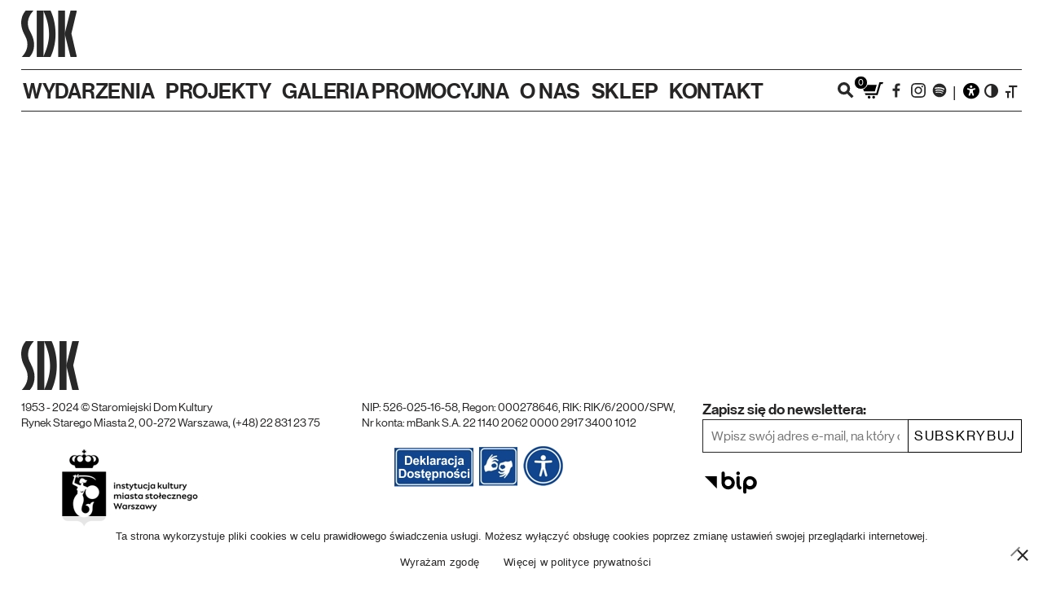

--- FILE ---
content_type: text/html; charset=UTF-8
request_url: https://sdk.pl/gallery_category/nagroda-entry/
body_size: 14127
content:
<!doctype html>
<html lang="pl-PL">

<head>
    <meta charset="UTF-8">
    <meta name="viewport" content="width=device-width, initial-scale=1">
    <meta name='robots' content='index, follow, max-image-preview:large, max-snippet:-1, max-video-preview:-1' />
	<style>img:is([sizes="auto" i], [sizes^="auto," i]) { contain-intrinsic-size: 3000px 1500px }</style>
	
	<!-- This site is optimized with the Yoast SEO plugin v26.4 - https://yoast.com/wordpress/plugins/seo/ -->
	<title>Archiwa NAGRODA ENTRY - SDK | Staromiejski Dom Kultury</title>
	<link rel="canonical" href="https://sdk.pl/gallery_category/nagroda-entry/" />
	<meta property="og:locale" content="pl_PL" />
	<meta property="og:type" content="article" />
	<meta property="og:title" content="Archiwa NAGRODA ENTRY - SDK | Staromiejski Dom Kultury" />
	<meta property="og:description" content="Nagroda Inicjatywy ENTRY przeznaczona jest dla absolwentów i absolwentek studiów magisterskich Akademii Sztuk Pięknych w Warszawie. Celem Konkursu jest wspieranie młodych twórców i twórczyń wkraczających na ścieżkę artystyczną oraz umożliwienie rozpoczęcia samodzielnej działalności w pierwszym roku po uzyskaniu dyplomu. Co roku dwie osoby otrzymują stypendium oraz możliwość prezentacji swoich prac w ramach indywidualnej wystawy w naszej galerii. Nagroda przyznawana jest nieprzerwanie od 2002 roku, a jej laureatami byli m.in. Marta Nadolle, Grzegorz Gwiazda, Maja Kitajewska, Yui Akiyama czy Bożna Wydrowska. Inicjatywa jest efektem współpracy Akademii Sztuk Pięknych w Warszawie, państwa Agnieszki i Pawła Gieryńskich, pana Dariusza Wasylkowskiego oraz Galerii Promocyjnej. Poniżej znajdziecie informacje dotyczące naborów, wyników konkursu oraz wystaw laureatów i laureatek." />
	<meta property="og:url" content="https://sdk.pl/gallery_category/nagroda-entry/" />
	<meta property="og:site_name" content="SDK | Staromiejski Dom Kultury" />
	<meta name="twitter:card" content="summary_large_image" />
	<script type="application/ld+json" class="yoast-schema-graph">{"@context":"https://schema.org","@graph":[{"@type":"CollectionPage","@id":"https://sdk.pl/gallery_category/nagroda-entry/","url":"https://sdk.pl/gallery_category/nagroda-entry/","name":"Archiwa NAGRODA ENTRY - SDK | Staromiejski Dom Kultury","isPartOf":{"@id":"https://sdk.pl/#website"},"breadcrumb":{"@id":"https://sdk.pl/gallery_category/nagroda-entry/#breadcrumb"},"inLanguage":"pl-PL"},{"@type":"BreadcrumbList","@id":"https://sdk.pl/gallery_category/nagroda-entry/#breadcrumb","itemListElement":[{"@type":"ListItem","position":1,"name":"Strona główna","item":"https://sdk.pl/"},{"@type":"ListItem","position":2,"name":"NAGRODA ENTRY"}]},{"@type":"WebSite","@id":"https://sdk.pl/#website","url":"https://sdk.pl/","name":"SDK | Staromiejski Dom Kultury","description":"Staromiejski Dom Kultury tworzy gościnną przestrzeń do wspólnego działania, otwartą i wrażliwą na wszystkie ludzkie aktywności. Staramy się harmonijnie łączyć tradycję z nowoczesnością, profesjonalizm ze spontaniczną kreatywnością.","publisher":{"@id":"https://sdk.pl/#organization"},"potentialAction":[{"@type":"SearchAction","target":{"@type":"EntryPoint","urlTemplate":"https://sdk.pl/?s={search_term_string}"},"query-input":{"@type":"PropertyValueSpecification","valueRequired":true,"valueName":"search_term_string"}}],"inLanguage":"pl-PL"},{"@type":"Organization","@id":"https://sdk.pl/#organization","name":"SDK Staromiejski Dom Kultury","url":"https://sdk.pl/","logo":{"@type":"ImageObject","inLanguage":"pl-PL","@id":"https://sdk.pl/#/schema/logo/image/","url":"https://sdk.pl/content/uploads/2022/01/logo.png","contentUrl":"https://sdk.pl/content/uploads/2022/01/logo.png","width":127,"height":107,"caption":"SDK Staromiejski Dom Kultury"},"image":{"@id":"https://sdk.pl/#/schema/logo/image/"},"sameAs":["https://www.facebook.com/sdk.staromiejskidomkultury","https://www.instagram.com/staromiejski_dom_kultury/"]}]}</script>
	<!-- / Yoast SEO plugin. -->


<link rel="alternate" type="application/rss+xml" title="SDK | Staromiejski Dom Kultury &raquo; Kanał z wpisami" href="https://sdk.pl/feed/" />
<link rel="alternate" type="application/rss+xml" title="SDK | Staromiejski Dom Kultury &raquo; Kanał z komentarzami" href="https://sdk.pl/comments/feed/" />
<link rel="alternate" type="application/rss+xml" title="Kanał SDK | Staromiejski Dom Kultury &raquo; NAGRODA ENTRY Kategoria galerii" href="https://sdk.pl/gallery_category/nagroda-entry/feed/" />
<script type="text/javascript">
/* <![CDATA[ */
window._wpemojiSettings = {"baseUrl":"https:\/\/s.w.org\/images\/core\/emoji\/15.0.3\/72x72\/","ext":".png","svgUrl":"https:\/\/s.w.org\/images\/core\/emoji\/15.0.3\/svg\/","svgExt":".svg","source":{"wpemoji":"https:\/\/sdk.pl\/cms\/wp-includes\/js\/wp-emoji.js?ver=6.7.2","twemoji":"https:\/\/sdk.pl\/cms\/wp-includes\/js\/twemoji.js?ver=6.7.2"}};
/**
 * @output wp-includes/js/wp-emoji-loader.js
 */

/**
 * Emoji Settings as exported in PHP via _print_emoji_detection_script().
 * @typedef WPEmojiSettings
 * @type {object}
 * @property {?object} source
 * @property {?string} source.concatemoji
 * @property {?string} source.twemoji
 * @property {?string} source.wpemoji
 * @property {?boolean} DOMReady
 * @property {?Function} readyCallback
 */

/**
 * Support tests.
 * @typedef SupportTests
 * @type {object}
 * @property {?boolean} flag
 * @property {?boolean} emoji
 */

/**
 * IIFE to detect emoji support and load Twemoji if needed.
 *
 * @param {Window} window
 * @param {Document} document
 * @param {WPEmojiSettings} settings
 */
( function wpEmojiLoader( window, document, settings ) {
	if ( typeof Promise === 'undefined' ) {
		return;
	}

	var sessionStorageKey = 'wpEmojiSettingsSupports';
	var tests = [ 'flag', 'emoji' ];

	/**
	 * Checks whether the browser supports offloading to a Worker.
	 *
	 * @since 6.3.0
	 *
	 * @private
	 *
	 * @returns {boolean}
	 */
	function supportsWorkerOffloading() {
		return (
			typeof Worker !== 'undefined' &&
			typeof OffscreenCanvas !== 'undefined' &&
			typeof URL !== 'undefined' &&
			URL.createObjectURL &&
			typeof Blob !== 'undefined'
		);
	}

	/**
	 * @typedef SessionSupportTests
	 * @type {object}
	 * @property {number} timestamp
	 * @property {SupportTests} supportTests
	 */

	/**
	 * Get support tests from session.
	 *
	 * @since 6.3.0
	 *
	 * @private
	 *
	 * @returns {?SupportTests} Support tests, or null if not set or older than 1 week.
	 */
	function getSessionSupportTests() {
		try {
			/** @type {SessionSupportTests} */
			var item = JSON.parse(
				sessionStorage.getItem( sessionStorageKey )
			);
			if (
				typeof item === 'object' &&
				typeof item.timestamp === 'number' &&
				new Date().valueOf() < item.timestamp + 604800 && // Note: Number is a week in seconds.
				typeof item.supportTests === 'object'
			) {
				return item.supportTests;
			}
		} catch ( e ) {}
		return null;
	}

	/**
	 * Persist the supports in session storage.
	 *
	 * @since 6.3.0
	 *
	 * @private
	 *
	 * @param {SupportTests} supportTests Support tests.
	 */
	function setSessionSupportTests( supportTests ) {
		try {
			/** @type {SessionSupportTests} */
			var item = {
				supportTests: supportTests,
				timestamp: new Date().valueOf()
			};

			sessionStorage.setItem(
				sessionStorageKey,
				JSON.stringify( item )
			);
		} catch ( e ) {}
	}

	/**
	 * Checks if two sets of Emoji characters render the same visually.
	 *
	 * This function may be serialized to run in a Worker. Therefore, it cannot refer to variables from the containing
	 * scope. Everything must be passed by parameters.
	 *
	 * @since 4.9.0
	 *
	 * @private
	 *
	 * @param {CanvasRenderingContext2D} context 2D Context.
	 * @param {string} set1 Set of Emoji to test.
	 * @param {string} set2 Set of Emoji to test.
	 *
	 * @return {boolean} True if the two sets render the same.
	 */
	function emojiSetsRenderIdentically( context, set1, set2 ) {
		// Cleanup from previous test.
		context.clearRect( 0, 0, context.canvas.width, context.canvas.height );
		context.fillText( set1, 0, 0 );
		var rendered1 = new Uint32Array(
			context.getImageData(
				0,
				0,
				context.canvas.width,
				context.canvas.height
			).data
		);

		// Cleanup from previous test.
		context.clearRect( 0, 0, context.canvas.width, context.canvas.height );
		context.fillText( set2, 0, 0 );
		var rendered2 = new Uint32Array(
			context.getImageData(
				0,
				0,
				context.canvas.width,
				context.canvas.height
			).data
		);

		return rendered1.every( function ( rendered2Data, index ) {
			return rendered2Data === rendered2[ index ];
		} );
	}

	/**
	 * Determines if the browser properly renders Emoji that Twemoji can supplement.
	 *
	 * This function may be serialized to run in a Worker. Therefore, it cannot refer to variables from the containing
	 * scope. Everything must be passed by parameters.
	 *
	 * @since 4.2.0
	 *
	 * @private
	 *
	 * @param {CanvasRenderingContext2D} context 2D Context.
	 * @param {string} type Whether to test for support of "flag" or "emoji".
	 * @param {Function} emojiSetsRenderIdentically Reference to emojiSetsRenderIdentically function, needed due to minification.
	 *
	 * @return {boolean} True if the browser can render emoji, false if it cannot.
	 */
	function browserSupportsEmoji( context, type, emojiSetsRenderIdentically ) {
		var isIdentical;

		switch ( type ) {
			case 'flag':
				/*
				 * Test for Transgender flag compatibility. Added in Unicode 13.
				 *
				 * To test for support, we try to render it, and compare the rendering to how it would look if
				 * the browser doesn't render it correctly (white flag emoji + transgender symbol).
				 */
				isIdentical = emojiSetsRenderIdentically(
					context,
					'\uD83C\uDFF3\uFE0F\u200D\u26A7\uFE0F', // as a zero-width joiner sequence
					'\uD83C\uDFF3\uFE0F\u200B\u26A7\uFE0F' // separated by a zero-width space
				);

				if ( isIdentical ) {
					return false;
				}

				/*
				 * Test for UN flag compatibility. This is the least supported of the letter locale flags,
				 * so gives us an easy test for full support.
				 *
				 * To test for support, we try to render it, and compare the rendering to how it would look if
				 * the browser doesn't render it correctly ([U] + [N]).
				 */
				isIdentical = emojiSetsRenderIdentically(
					context,
					'\uD83C\uDDFA\uD83C\uDDF3', // as the sequence of two code points
					'\uD83C\uDDFA\u200B\uD83C\uDDF3' // as the two code points separated by a zero-width space
				);

				if ( isIdentical ) {
					return false;
				}

				/*
				 * Test for English flag compatibility. England is a country in the United Kingdom, it
				 * does not have a two letter locale code but rather a five letter sub-division code.
				 *
				 * To test for support, we try to render it, and compare the rendering to how it would look if
				 * the browser doesn't render it correctly (black flag emoji + [G] + [B] + [E] + [N] + [G]).
				 */
				isIdentical = emojiSetsRenderIdentically(
					context,
					// as the flag sequence
					'\uD83C\uDFF4\uDB40\uDC67\uDB40\uDC62\uDB40\uDC65\uDB40\uDC6E\uDB40\uDC67\uDB40\uDC7F',
					// with each code point separated by a zero-width space
					'\uD83C\uDFF4\u200B\uDB40\uDC67\u200B\uDB40\uDC62\u200B\uDB40\uDC65\u200B\uDB40\uDC6E\u200B\uDB40\uDC67\u200B\uDB40\uDC7F'
				);

				return ! isIdentical;
			case 'emoji':
				/*
				 * Four and twenty blackbirds baked in a pie.
				 *
				 * To test for Emoji 15.0 support, try to render a new emoji: Blackbird.
				 *
				 * The Blackbird is a ZWJ sequence combining 🐦 Bird and ⬛ large black square.,
				 *
				 * 0x1F426 (\uD83D\uDC26) == Bird
				 * 0x200D == Zero-Width Joiner (ZWJ) that links the code points for the new emoji or
				 * 0x200B == Zero-Width Space (ZWS) that is rendered for clients not supporting the new emoji.
				 * 0x2B1B == Large Black Square
				 *
				 * When updating this test for future Emoji releases, ensure that individual emoji that make up the
				 * sequence come from older emoji standards.
				 */
				isIdentical = emojiSetsRenderIdentically(
					context,
					'\uD83D\uDC26\u200D\u2B1B', // as the zero-width joiner sequence
					'\uD83D\uDC26\u200B\u2B1B' // separated by a zero-width space
				);

				return ! isIdentical;
		}

		return false;
	}

	/**
	 * Checks emoji support tests.
	 *
	 * This function may be serialized to run in a Worker. Therefore, it cannot refer to variables from the containing
	 * scope. Everything must be passed by parameters.
	 *
	 * @since 6.3.0
	 *
	 * @private
	 *
	 * @param {string[]} tests Tests.
	 * @param {Function} browserSupportsEmoji Reference to browserSupportsEmoji function, needed due to minification.
	 * @param {Function} emojiSetsRenderIdentically Reference to emojiSetsRenderIdentically function, needed due to minification.
	 *
	 * @return {SupportTests} Support tests.
	 */
	function testEmojiSupports( tests, browserSupportsEmoji, emojiSetsRenderIdentically ) {
		var canvas;
		if (
			typeof WorkerGlobalScope !== 'undefined' &&
			self instanceof WorkerGlobalScope
		) {
			canvas = new OffscreenCanvas( 300, 150 ); // Dimensions are default for HTMLCanvasElement.
		} else {
			canvas = document.createElement( 'canvas' );
		}

		var context = canvas.getContext( '2d', { willReadFrequently: true } );

		/*
		 * Chrome on OS X added native emoji rendering in M41. Unfortunately,
		 * it doesn't work when the font is bolder than 500 weight. So, we
		 * check for bold rendering support to avoid invisible emoji in Chrome.
		 */
		context.textBaseline = 'top';
		context.font = '600 32px Arial';

		var supports = {};
		tests.forEach( function ( test ) {
			supports[ test ] = browserSupportsEmoji( context, test, emojiSetsRenderIdentically );
		} );
		return supports;
	}

	/**
	 * Adds a script to the head of the document.
	 *
	 * @ignore
	 *
	 * @since 4.2.0
	 *
	 * @param {string} src The url where the script is located.
	 *
	 * @return {void}
	 */
	function addScript( src ) {
		var script = document.createElement( 'script' );
		script.src = src;
		script.defer = true;
		document.head.appendChild( script );
	}

	settings.supports = {
		everything: true,
		everythingExceptFlag: true
	};

	// Create a promise for DOMContentLoaded since the worker logic may finish after the event has fired.
	var domReadyPromise = new Promise( function ( resolve ) {
		document.addEventListener( 'DOMContentLoaded', resolve, {
			once: true
		} );
	} );

	// Obtain the emoji support from the browser, asynchronously when possible.
	new Promise( function ( resolve ) {
		var supportTests = getSessionSupportTests();
		if ( supportTests ) {
			resolve( supportTests );
			return;
		}

		if ( supportsWorkerOffloading() ) {
			try {
				// Note that the functions are being passed as arguments due to minification.
				var workerScript =
					'postMessage(' +
					testEmojiSupports.toString() +
					'(' +
					[
						JSON.stringify( tests ),
						browserSupportsEmoji.toString(),
						emojiSetsRenderIdentically.toString()
					].join( ',' ) +
					'));';
				var blob = new Blob( [ workerScript ], {
					type: 'text/javascript'
				} );
				var worker = new Worker( URL.createObjectURL( blob ), { name: 'wpTestEmojiSupports' } );
				worker.onmessage = function ( event ) {
					supportTests = event.data;
					setSessionSupportTests( supportTests );
					worker.terminate();
					resolve( supportTests );
				};
				return;
			} catch ( e ) {}
		}

		supportTests = testEmojiSupports( tests, browserSupportsEmoji, emojiSetsRenderIdentically );
		setSessionSupportTests( supportTests );
		resolve( supportTests );
	} )
		// Once the browser emoji support has been obtained from the session, finalize the settings.
		.then( function ( supportTests ) {
			/*
			 * Tests the browser support for flag emojis and other emojis, and adjusts the
			 * support settings accordingly.
			 */
			for ( var test in supportTests ) {
				settings.supports[ test ] = supportTests[ test ];

				settings.supports.everything =
					settings.supports.everything && settings.supports[ test ];

				if ( 'flag' !== test ) {
					settings.supports.everythingExceptFlag =
						settings.supports.everythingExceptFlag &&
						settings.supports[ test ];
				}
			}

			settings.supports.everythingExceptFlag =
				settings.supports.everythingExceptFlag &&
				! settings.supports.flag;

			// Sets DOMReady to false and assigns a ready function to settings.
			settings.DOMReady = false;
			settings.readyCallback = function () {
				settings.DOMReady = true;
			};
		} )
		.then( function () {
			return domReadyPromise;
		} )
		.then( function () {
			// When the browser can not render everything we need to load a polyfill.
			if ( ! settings.supports.everything ) {
				settings.readyCallback();

				var src = settings.source || {};

				if ( src.concatemoji ) {
					addScript( src.concatemoji );
				} else if ( src.wpemoji && src.twemoji ) {
					addScript( src.twemoji );
					addScript( src.wpemoji );
				}
			}
		} );
} )( window, document, window._wpemojiSettings );

/* ]]> */
</script>
<link rel='stylesheet' id='acy_front_messages_css-css' href='https://sdk.pl//content/plugins/acymailing/media/css/front/messages.min.css?v=1710761657&#038;ver=6.7.2' type='text/css' media='all' />
<style id='wp-emoji-styles-inline-css' type='text/css'>

	img.wp-smiley, img.emoji {
		display: inline !important;
		border: none !important;
		box-shadow: none !important;
		height: 1em !important;
		width: 1em !important;
		margin: 0 0.07em !important;
		vertical-align: -0.1em !important;
		background: none !important;
		padding: 0 !important;
	}
</style>
<link rel='stylesheet' id='wp-block-library-css' href='https://sdk.pl/cms/wp-includes/css/dist/block-library/style.css?ver=6.7.2' type='text/css' media='all' />
<link rel='stylesheet' id='wc-blocks-vendors-style-css' href='https://sdk.pl//content/plugins/woocommerce/packages/woocommerce-blocks/build/wc-blocks-vendors-style.css?ver=1710356475' type='text/css' media='all' />
<link rel='stylesheet' id='wc-blocks-style-css' href='https://sdk.pl//content/plugins/woocommerce/packages/woocommerce-blocks/build/wc-blocks-style.css?ver=1710356475' type='text/css' media='all' />
<style id='classic-theme-styles-inline-css' type='text/css'>
/**
 * These rules are needed for backwards compatibility.
 * They should match the button element rules in the base theme.json file.
 */
.wp-block-button__link {
	color: #ffffff;
	background-color: #32373c;
	border-radius: 9999px; /* 100% causes an oval, but any explicit but really high value retains the pill shape. */

	/* This needs a low specificity so it won't override the rules from the button element if defined in theme.json. */
	box-shadow: none;
	text-decoration: none;

	/* The extra 2px are added to size solids the same as the outline versions.*/
	padding: calc(0.667em + 2px) calc(1.333em + 2px);

	font-size: 1.125em;
}

.wp-block-file__button {
	background: #32373c;
	color: #ffffff;
	text-decoration: none;
}

</style>
<style id='global-styles-inline-css' type='text/css'>
:root{--wp--preset--aspect-ratio--square: 1;--wp--preset--aspect-ratio--4-3: 4/3;--wp--preset--aspect-ratio--3-4: 3/4;--wp--preset--aspect-ratio--3-2: 3/2;--wp--preset--aspect-ratio--2-3: 2/3;--wp--preset--aspect-ratio--16-9: 16/9;--wp--preset--aspect-ratio--9-16: 9/16;--wp--preset--color--black: #000000;--wp--preset--color--cyan-bluish-gray: #abb8c3;--wp--preset--color--white: #ffffff;--wp--preset--color--pale-pink: #f78da7;--wp--preset--color--vivid-red: #cf2e2e;--wp--preset--color--luminous-vivid-orange: #ff6900;--wp--preset--color--luminous-vivid-amber: #fcb900;--wp--preset--color--light-green-cyan: #7bdcb5;--wp--preset--color--vivid-green-cyan: #00d084;--wp--preset--color--pale-cyan-blue: #8ed1fc;--wp--preset--color--vivid-cyan-blue: #0693e3;--wp--preset--color--vivid-purple: #9b51e0;--wp--preset--gradient--vivid-cyan-blue-to-vivid-purple: linear-gradient(135deg,rgba(6,147,227,1) 0%,rgb(155,81,224) 100%);--wp--preset--gradient--light-green-cyan-to-vivid-green-cyan: linear-gradient(135deg,rgb(122,220,180) 0%,rgb(0,208,130) 100%);--wp--preset--gradient--luminous-vivid-amber-to-luminous-vivid-orange: linear-gradient(135deg,rgba(252,185,0,1) 0%,rgba(255,105,0,1) 100%);--wp--preset--gradient--luminous-vivid-orange-to-vivid-red: linear-gradient(135deg,rgba(255,105,0,1) 0%,rgb(207,46,46) 100%);--wp--preset--gradient--very-light-gray-to-cyan-bluish-gray: linear-gradient(135deg,rgb(238,238,238) 0%,rgb(169,184,195) 100%);--wp--preset--gradient--cool-to-warm-spectrum: linear-gradient(135deg,rgb(74,234,220) 0%,rgb(151,120,209) 20%,rgb(207,42,186) 40%,rgb(238,44,130) 60%,rgb(251,105,98) 80%,rgb(254,248,76) 100%);--wp--preset--gradient--blush-light-purple: linear-gradient(135deg,rgb(255,206,236) 0%,rgb(152,150,240) 100%);--wp--preset--gradient--blush-bordeaux: linear-gradient(135deg,rgb(254,205,165) 0%,rgb(254,45,45) 50%,rgb(107,0,62) 100%);--wp--preset--gradient--luminous-dusk: linear-gradient(135deg,rgb(255,203,112) 0%,rgb(199,81,192) 50%,rgb(65,88,208) 100%);--wp--preset--gradient--pale-ocean: linear-gradient(135deg,rgb(255,245,203) 0%,rgb(182,227,212) 50%,rgb(51,167,181) 100%);--wp--preset--gradient--electric-grass: linear-gradient(135deg,rgb(202,248,128) 0%,rgb(113,206,126) 100%);--wp--preset--gradient--midnight: linear-gradient(135deg,rgb(2,3,129) 0%,rgb(40,116,252) 100%);--wp--preset--font-size--small: 13px;--wp--preset--font-size--medium: 20px;--wp--preset--font-size--large: 36px;--wp--preset--font-size--x-large: 42px;--wp--preset--spacing--20: 0.44rem;--wp--preset--spacing--30: 0.67rem;--wp--preset--spacing--40: 1rem;--wp--preset--spacing--50: 1.5rem;--wp--preset--spacing--60: 2.25rem;--wp--preset--spacing--70: 3.38rem;--wp--preset--spacing--80: 5.06rem;--wp--preset--shadow--natural: 6px 6px 9px rgba(0, 0, 0, 0.2);--wp--preset--shadow--deep: 12px 12px 50px rgba(0, 0, 0, 0.4);--wp--preset--shadow--sharp: 6px 6px 0px rgba(0, 0, 0, 0.2);--wp--preset--shadow--outlined: 6px 6px 0px -3px rgba(255, 255, 255, 1), 6px 6px rgba(0, 0, 0, 1);--wp--preset--shadow--crisp: 6px 6px 0px rgba(0, 0, 0, 1);}:where(.is-layout-flex){gap: 0.5em;}:where(.is-layout-grid){gap: 0.5em;}body .is-layout-flex{display: flex;}.is-layout-flex{flex-wrap: wrap;align-items: center;}.is-layout-flex > :is(*, div){margin: 0;}body .is-layout-grid{display: grid;}.is-layout-grid > :is(*, div){margin: 0;}:where(.wp-block-columns.is-layout-flex){gap: 2em;}:where(.wp-block-columns.is-layout-grid){gap: 2em;}:where(.wp-block-post-template.is-layout-flex){gap: 1.25em;}:where(.wp-block-post-template.is-layout-grid){gap: 1.25em;}.has-black-color{color: var(--wp--preset--color--black) !important;}.has-cyan-bluish-gray-color{color: var(--wp--preset--color--cyan-bluish-gray) !important;}.has-white-color{color: var(--wp--preset--color--white) !important;}.has-pale-pink-color{color: var(--wp--preset--color--pale-pink) !important;}.has-vivid-red-color{color: var(--wp--preset--color--vivid-red) !important;}.has-luminous-vivid-orange-color{color: var(--wp--preset--color--luminous-vivid-orange) !important;}.has-luminous-vivid-amber-color{color: var(--wp--preset--color--luminous-vivid-amber) !important;}.has-light-green-cyan-color{color: var(--wp--preset--color--light-green-cyan) !important;}.has-vivid-green-cyan-color{color: var(--wp--preset--color--vivid-green-cyan) !important;}.has-pale-cyan-blue-color{color: var(--wp--preset--color--pale-cyan-blue) !important;}.has-vivid-cyan-blue-color{color: var(--wp--preset--color--vivid-cyan-blue) !important;}.has-vivid-purple-color{color: var(--wp--preset--color--vivid-purple) !important;}.has-black-background-color{background-color: var(--wp--preset--color--black) !important;}.has-cyan-bluish-gray-background-color{background-color: var(--wp--preset--color--cyan-bluish-gray) !important;}.has-white-background-color{background-color: var(--wp--preset--color--white) !important;}.has-pale-pink-background-color{background-color: var(--wp--preset--color--pale-pink) !important;}.has-vivid-red-background-color{background-color: var(--wp--preset--color--vivid-red) !important;}.has-luminous-vivid-orange-background-color{background-color: var(--wp--preset--color--luminous-vivid-orange) !important;}.has-luminous-vivid-amber-background-color{background-color: var(--wp--preset--color--luminous-vivid-amber) !important;}.has-light-green-cyan-background-color{background-color: var(--wp--preset--color--light-green-cyan) !important;}.has-vivid-green-cyan-background-color{background-color: var(--wp--preset--color--vivid-green-cyan) !important;}.has-pale-cyan-blue-background-color{background-color: var(--wp--preset--color--pale-cyan-blue) !important;}.has-vivid-cyan-blue-background-color{background-color: var(--wp--preset--color--vivid-cyan-blue) !important;}.has-vivid-purple-background-color{background-color: var(--wp--preset--color--vivid-purple) !important;}.has-black-border-color{border-color: var(--wp--preset--color--black) !important;}.has-cyan-bluish-gray-border-color{border-color: var(--wp--preset--color--cyan-bluish-gray) !important;}.has-white-border-color{border-color: var(--wp--preset--color--white) !important;}.has-pale-pink-border-color{border-color: var(--wp--preset--color--pale-pink) !important;}.has-vivid-red-border-color{border-color: var(--wp--preset--color--vivid-red) !important;}.has-luminous-vivid-orange-border-color{border-color: var(--wp--preset--color--luminous-vivid-orange) !important;}.has-luminous-vivid-amber-border-color{border-color: var(--wp--preset--color--luminous-vivid-amber) !important;}.has-light-green-cyan-border-color{border-color: var(--wp--preset--color--light-green-cyan) !important;}.has-vivid-green-cyan-border-color{border-color: var(--wp--preset--color--vivid-green-cyan) !important;}.has-pale-cyan-blue-border-color{border-color: var(--wp--preset--color--pale-cyan-blue) !important;}.has-vivid-cyan-blue-border-color{border-color: var(--wp--preset--color--vivid-cyan-blue) !important;}.has-vivid-purple-border-color{border-color: var(--wp--preset--color--vivid-purple) !important;}.has-vivid-cyan-blue-to-vivid-purple-gradient-background{background: var(--wp--preset--gradient--vivid-cyan-blue-to-vivid-purple) !important;}.has-light-green-cyan-to-vivid-green-cyan-gradient-background{background: var(--wp--preset--gradient--light-green-cyan-to-vivid-green-cyan) !important;}.has-luminous-vivid-amber-to-luminous-vivid-orange-gradient-background{background: var(--wp--preset--gradient--luminous-vivid-amber-to-luminous-vivid-orange) !important;}.has-luminous-vivid-orange-to-vivid-red-gradient-background{background: var(--wp--preset--gradient--luminous-vivid-orange-to-vivid-red) !important;}.has-very-light-gray-to-cyan-bluish-gray-gradient-background{background: var(--wp--preset--gradient--very-light-gray-to-cyan-bluish-gray) !important;}.has-cool-to-warm-spectrum-gradient-background{background: var(--wp--preset--gradient--cool-to-warm-spectrum) !important;}.has-blush-light-purple-gradient-background{background: var(--wp--preset--gradient--blush-light-purple) !important;}.has-blush-bordeaux-gradient-background{background: var(--wp--preset--gradient--blush-bordeaux) !important;}.has-luminous-dusk-gradient-background{background: var(--wp--preset--gradient--luminous-dusk) !important;}.has-pale-ocean-gradient-background{background: var(--wp--preset--gradient--pale-ocean) !important;}.has-electric-grass-gradient-background{background: var(--wp--preset--gradient--electric-grass) !important;}.has-midnight-gradient-background{background: var(--wp--preset--gradient--midnight) !important;}.has-small-font-size{font-size: var(--wp--preset--font-size--small) !important;}.has-medium-font-size{font-size: var(--wp--preset--font-size--medium) !important;}.has-large-font-size{font-size: var(--wp--preset--font-size--large) !important;}.has-x-large-font-size{font-size: var(--wp--preset--font-size--x-large) !important;}
:where(.wp-block-post-template.is-layout-flex){gap: 1.25em;}:where(.wp-block-post-template.is-layout-grid){gap: 1.25em;}
:where(.wp-block-columns.is-layout-flex){gap: 2em;}:where(.wp-block-columns.is-layout-grid){gap: 2em;}
:root :where(.wp-block-pullquote){font-size: 1.5em;line-height: 1.6;}
</style>
<link rel='stylesheet' id='cookie-notice-front-css' href='https://sdk.pl//content/plugins/cookie-notice/css/front.css?ver=2.5.10' type='text/css' media='all' />
<link rel='stylesheet' id='woocommerce-layout-css' href='https://sdk.pl//content/plugins/woocommerce/assets/css/woocommerce-layout.css?ver=6.6.1' type='text/css' media='all' />
<link rel='stylesheet' id='woocommerce-smallscreen-css' href='https://sdk.pl//content/plugins/woocommerce/assets/css/woocommerce-smallscreen.css?ver=6.6.1' type='text/css' media='only screen and (max-width: 768px)' />
<link rel='stylesheet' id='woocommerce-general-css' href='https://sdk.pl//content/plugins/woocommerce/assets/css/woocommerce.css?ver=6.6.1' type='text/css' media='all' />
<style id='woocommerce-inline-inline-css' type='text/css'>
.woocommerce form .form-row .required { visibility: visible; }
</style>
<link rel='stylesheet' id='ui-font-css' href='https://sdk.pl//content/plugins/wp-accessibility/toolbar/fonts/css/a11y-toolbar.css?ver=50769' type='text/css' media='all' />
<link rel='stylesheet' id='wpa-toolbar-css' href='https://sdk.pl//content/plugins/wp-accessibility/toolbar/css/a11y.css?ver=50769' type='text/css' media='all' />
<style id='wpa-toolbar-inline-css' type='text/css'>
.a11y-toolbar ul li button { font-size: 35px !important; }
</style>
<link rel='stylesheet' id='ui-fontsize.css-css' href='https://sdk.pl//content/plugins/wp-accessibility/toolbar/css/a11y-fontsize.css?ver=50769' type='text/css' media='all' />
<style id='ui-fontsize.css-inline-css' type='text/css'>
html { --wpa-font-size: clamp( 24px, 1.5rem, 36px ); --wpa-h1-size : clamp( 48px, 3rem, 72px ); --wpa-h2-size : clamp( 40px, 2.5rem, 60px ); --wpa-h3-size : clamp( 32px, 2rem, 48px ); --wpa-h4-size : clamp( 28px, 1.75rem, 42px ); --wpa-sub-list-size: 1.1em; --wpa-sub-sub-list-size: 1em; } 
</style>
<link rel='stylesheet' id='wpa-style-css' href='https://sdk.pl//content/plugins/wp-accessibility/css/wpa-style.css?ver=39568' type='text/css' media='all' />
<style id='wpa-style-inline-css' type='text/css'>
:root { --admin-bar-top : 7px; }
</style>
<link rel='stylesheet' id='wc-price-history-frontend-css' href='https://sdk.pl//content/plugins/wc-price-history/assets/css/frontend.css?ver=1.7' type='text/css' media='all' />
<link rel='stylesheet' id='theme_css-css' href='https://sdk.pl//content/themes/webchefs/dist/css/theme.css?ver=1.0.0' type='text/css' media='all' />
<link rel='stylesheet' id='slick_css-css' href='https://sdk.pl//content/themes/webchefs/dist/css/vendor/slick.css?ver=1.0.0' type='text/css' media='all' />
<link rel='stylesheet' id='p24_plugin_css-css' href='https://sdk.pl//content/plugins/przelewy24/assets/css/paymethods.css?ver=6.7.2' type='text/css' media='all' />
<script type="text/javascript" id="acy_front_messages_js-js-before">
/* <![CDATA[ */
var ACYM_AJAX_START = "https://sdk.pl/cms/wp-admin/admin-ajax.php";
            var ACYM_AJAX_PARAMS = "?action=acymailing_router&noheader=1&nocache=1769518594";
            var ACYM_AJAX = ACYM_AJAX_START + ACYM_AJAX_PARAMS;
/* ]]> */
</script>
<script type="text/javascript" src="https://sdk.pl//content/plugins/acymailing/media/js/front/messages.min.js?v=1710761657&amp;ver=6.7.2" id="acy_front_messages_js-js"></script>
<script type="text/javascript" id="cookie-notice-front-js-before">
/* <![CDATA[ */
var cnArgs = {"ajaxUrl":"https:\/\/sdk.pl\/cms\/wp-admin\/admin-ajax.php","nonce":"dbbc2c2114","hideEffect":"fade","position":"bottom","onScroll":false,"onScrollOffset":100,"onClick":false,"cookieName":"cookie_notice_accepted","cookieTime":2592000,"cookieTimeRejected":2592000,"globalCookie":false,"redirection":false,"cache":false,"revokeCookies":false,"revokeCookiesOpt":"automatic"};
/* ]]> */
</script>
<script type="text/javascript" src="https://sdk.pl//content/plugins/cookie-notice/js/front.js?ver=2.5.10" id="cookie-notice-front-js"></script>
<script type="text/javascript" src="https://sdk.pl/cms/wp-includes/js/jquery/jquery.js?ver=3.7.1" id="jquery-core-js"></script>
<script type="text/javascript" src="https://sdk.pl/cms/wp-includes/js/jquery/jquery-migrate.js?ver=3.4.1" id="jquery-migrate-js"></script>
<script type="text/javascript" id="p24_payment_script-js-extra">
/* <![CDATA[ */
var p24_payment_php_vars = {"error_msg4js":"Wyst\u0105pi\u0142 b\u0142\u0105d. Spr\u00f3buj ponownie lub wybierz inn\u0105 metod\u0119 p\u0142atno\u015bci.","payments_msg4js":"\\f078wi\u0119cej metod p\u0142atno\u015bci \\f078","forget_card":"1","show_save_card":"0"};
/* ]]> */
</script>
<script type="text/javascript" src="https://sdk.pl//content/plugins/przelewy24/assets/js/payment.js?ver=1.6.0" id="p24_payment_script-js"></script>
<link rel="EditURI" type="application/rsd+xml" title="RSD" href="https://sdk.pl/cms/xmlrpc.php?rsd" />
<script type="text/javascript">
/* <![CDATA[ */
var themosis = {
ajaxurl: "https:\/\/sdk.pl\/cms\/wp-admin\/admin-ajax.php",
};
/* ]]> */
</script><meta name="csrf-token" content="8RSqcBJ6N95AUJjSrjBnpu2gzDyQGgQEzD8l9XuB">
<link rel="alternate" type="application/rss+xml" title="Podcast RSS feed" href="https://sdk.pl/feed/podcast" />

	<noscript><style>.woocommerce-product-gallery{ opacity: 1 !important; }</style></noscript>
	<link rel="icon" href="https://sdk.pl//content/uploads/2021/01/logo-1-100x100.png" sizes="32x32" />
<link rel="icon" href="https://sdk.pl//content/uploads/2021/01/logo-1.png" sizes="192x192" />
<link rel="apple-touch-icon" href="https://sdk.pl//content/uploads/2021/01/logo-1.png" />
<meta name="msapplication-TileImage" content="https://sdk.pl//content/uploads/2021/01/logo-1.png" />
		<style type="text/css" id="wp-custom-css">
			
.acym__users__creation__fields__title {
  display:none;
}

.acym__subscription__form__button button {
	padding: 10px 0px !important;
}

.woocommerce-pagination .current {
	font-weight: 800 !important;
	background: #fff !important;
	color: #000 !important;
}



		</style>
		    <link rel="stylesheet" href="https://cdnjs.cloudflare.com/ajax/libs/font-awesome/6.5.0/css/all.min.css" integrity="sha512-Avb2QiuDEEvB4bZJYdft2mNjVShBftLdPG8FJ0V7irTLQ8Uo0qcPxh4Plq7G5tGm0rU+1SPhVotteLpBERwTkw==" crossorigin="anonymous" referrerpolicy="no-referrer" />
    <script id="mcjs">!function(c,h,i,m,p){m=c.createElement(h),p=c.getElementsByTagName(h)[0],m.async=1,m.src=i,p.parentNode.insertBefore(m,p)}(document,"script","https://chimpstatic.com/mcjs-connected/js/users/a719cc917932b9c13b812d059/6006b183d34c92315f724b3a4.js");</script>
</head>
<!-- Global site tag (gtag.js) - Google Analytics -->
<script async src="https://www.googletagmanager.com/gtag/js?id=G-4J244DZPVV"></script>
<script>
    window.dataLayer = window.dataLayer || [];
    function gtag(){dataLayer.push(arguments);}
    gtag('js', new Date());

    gtag('config', 'G-4J244DZPVV');
</script>
<body class="archive tax-gallery_category term-nagroda-entry term-8 theme-webchefs cookies-not-set woocommerce-no-js hfeed no-sidebar">

<nav id="navWrapper" class="nav">
    <section class="nav-top">
        <h1>
            <a href="https://sdk.pl" class="custom-logo-link" title="Przejdź do strony głównej">
                <img class="nav-top-logo custom-logo" src="https://sdk.pl/assets/logo.svg" alt="Logotyp SDK"/>
            </a>
        </h1>
        <div class="nav-elevator">
            <button type="button" class="nav-elevator__button" title="Przewiń stronę do góry">
                <span class="nav-elevator__label">Menu</span>
                <span class="nav-elevator__icon sdk-icon sdk-icon-arrow-up"></span>
            </button>
        </div>
    </section>

    <section class="nav-middle">
        <div class="nav-middle-main">
            <section id="mainNavigationAnchor">
                <h2 class="sr-only">Nawigacja główna</h2>
                <div class="d-none d-lg-block"><ul id="menu-glowne-menu" class="menu"><li id="menu-item-202" class="menu-item menu-item-type-custom menu-item-object-custom menu-item-202"><a href="/wydarzenia">Wydarzenia</a></li>
<li id="menu-item-11" class="menu-item menu-item-type-custom menu-item-object-custom menu-item-11"><a href="http://sdk.pl/projekty">Projekty</a></li>
<li id="menu-item-12" class="menu-item menu-item-type-custom menu-item-object-custom menu-item-12"><a href="http://sdk.pl//galeria">Galeria Promocyjna</a></li>
<li id="menu-item-61" class="menu-item menu-item-type-custom menu-item-object-custom menu-item-61"><a href="/o-nas">O nas</a></li>
<li id="menu-item-1968" class="menu-item menu-item-type-post_type menu-item-object-page menu-item-1968"><a href="https://sdk.pl/shop/">Sklep</a></li>
<li id="menu-item-19" class="menu-item menu-item-type-post_type menu-item-object-page menu-item-19"><a href="https://sdk.pl/kontakt/">Kontakt</a></li>
</ul></div>
                <ul class="d-block d-lg-none">
                    <li>
                        <button id="mobileMenuToggle" class="btn-link"
                                title="Rozwiń menu">Menu</button>
                    </li>
                </ul>
            </section>
            <div class="nav-menu-mobile d-block d-lg-none"><ul id="menu-glowne-menu-1" class="menu"><li class="menu-item menu-item-type-custom menu-item-object-custom menu-item-202"><a href="/wydarzenia">Wydarzenia</a></li>
<li class="menu-item menu-item-type-custom menu-item-object-custom menu-item-11"><a href="http://sdk.pl/projekty">Projekty</a></li>
<li class="menu-item menu-item-type-custom menu-item-object-custom menu-item-12"><a href="http://sdk.pl//galeria">Galeria Promocyjna</a></li>
<li class="menu-item menu-item-type-custom menu-item-object-custom menu-item-61"><a href="/o-nas">O nas</a></li>
<li class="menu-item menu-item-type-post_type menu-item-object-page menu-item-1968"><a href="https://sdk.pl/shop/">Sklep</a></li>
<li class="menu-item menu-item-type-post_type menu-item-object-page menu-item-19"><a href="https://sdk.pl/kontakt/">Kontakt</a></li>
</ul></div>
        </div>


        <section>
            <h2 class="sr-only">Wyszukiwarka i social media - Nawigacja</h2>
            <div class="nav-middle-icons">
                <ul>
                    <li>
                        <button class="btn-link nav-bottom-toggle" aria-label="Rozwiń wyszukiwarkę" title="Rozwiń wyszukiwarkę">
                            <i class="sdk-icon sdk-icon-xs sdk-icon-search" aria-hidden="true" title="Rozwiń wyszukiwarkę"></i>
                        </button>
                    </li>
                    <li>
                            <a class="menu-item cart-contents" href="https://sdk.pl/cart/" title="Zobacz koszyk" aria-label="Zobacz koszyk">
        <span class="sdk-icon sdk-icon-xs sdk-icon-cart" aria-hidden="true" title="Zobacz koszyk"><span>0</span></span>
    </a>
                        </li>
                    
                    <li>
                        <a href="https://www.facebook.com/sdk.staromiejskidomkultury" target="_blank" aria-label="Otwórz naszą stronę na Facebooku. Link do strony zewnętrznej, otwiera się w nowym oknie przeglądarki" title="Otwórz naszą stronę na Facebooku. Link do strony zewnętrznej, otwiera się w nowym oknie przeglądarki">
                            <i class="sdk-icon sdk-icon-xs sdk-icon-facebook" aria-hidden="true" title="Facebook. Link do strony zewnętrznej, otwiera się w nowym oknie przeglądarki"></i>
                        </a>
                    </li>
                    <li>
                        <a href="https://www.instagram.com/staromiejski_dom_kultury/" target="_blank" aria-label="Otwórz naszą stronę na Instagramie. Link do strony zewnętrznej, otwiera się w nowym oknie przeglądarki" title="Otwórz naszą stronę na Instagramie. Link do strony zewnętrznej, otwiera się w nowym oknie przeglądarki">
                            <i class="sdk-icon sdk-icon-xs sdk-icon-instagram" aria-hidden="true" title="Otwórz naszą stronę na Instagramie. Link do strony zewnętrznej, otwiera się w nowym oknie przeglądarki"></i>
                        </a>
                    </li>
                    <li>
                        <a href="https://open.spotify.com/show/4kPawibeYRzPSbFVZqgITf?si=A82QtCSmRNOCghUAUch5Zg&amp;nd=1" target="_blank" aria-label="Otwórz naszą stronę na Spotify. Link do strony zewnętrznej, otwiera się w nowym oknie przeglądarki" title="Otwórz naszą stronę na Spotify. Link do strony zewnętrznej, otwiera się w nowym oknie przeglądarki">
                            <i class="sdk-icon sdk-icon-xs sdk-icon-spotify" aria-hidden="true" title="Otwórz naszą stronę na Spotify. Link do strony zewnętrznej, otwiera się w nowym oknie przeglądarki"></i>
                        </a>
                    </li>
                    &nbsp;|&nbsp;
                    <li>
                        <a href="https://sdk.pl/o-nas/deklaracja-dostepnosci/" aria-label="Deklaracja dostępności" title="Deklaracja dostępności">
                            <i class="fa-solid fa-universal-access fa-xs" style="color: #000000;" aria-hidden="true" title="Deklaracja dostępności"></i>
                        </a>
                    </li>
                    <li class="a11y-toolbar-list-item">
                        <button
                                type="button"
                                class="a11y-toggle-contrast toggle-contrast"
                                id="is_normal_contrast" aria-pressed="false"
                                title="Przełącz wysoki kontrast"
                                aria-label="Przełącz wysoki kontrast">
                            <i class="aticon aticon-adjust" aria-hidden="true" title="Przełącz wysoki kontrast"></i>
                        </button>
                    </li>
                    <li class="a11y-toolbar-list-item">
                        <button
                                type="button"
                                class="a11y-toggle-fontsize toggle-fontsize"
                                id="is_normal_fontsize"
                                aria-pressed="false"
                                title="Zmień rozmiar czcionek"
                                aria-label="Zmień rozmiar czcionek">
                            <i class="aticon aticon-font" aria-hidden="true" title="Zmień rozmiar czcionek"></i>
                        </button>
                    </li>
                </ul>
            </div>
        </section>
    </section>

    <section class="nav-bottom" tabindex="-1">
        <form role="search" method="get" action="https://sdk.pl">
            <input title="Wyszukaj" type="text" class="nav-search-input" placeholder="Wpisz wyszukiwaną frazę i naciśnij enter. Wyniki wyświetlą się w tym samym oknie."
                   value="" name="s" />
        </form>
    </section>
</nav>

<section class="main-content container-fluid px-0">
    












</section>

<footer class="footer">
    <div class="container-fluid">
        <div class="row">
            <div class="col-12 custom-logo-link">
                <a href="https://sdk.pl" title="Przejdź do strony głównej">
                    <img src="https://sdk.pl/assets/logo.svg" alt="Logotyp SDK"/>
                </a>
            </div>
        </div>
        <div class="row">
            <div class="col-12 col-lg-4 col-md-6 mb-2">
                1953 - 2024 © Staromiejski Dom Kultury
<br>Rynek Starego Miasta 2, 00-272 Warszawa,
(+48) 22 831 23 75
<figure class="wp-block-image size-full"><img src="https://sdk.pl//content/uploads/2023/04/1Warszawa_znak.jpg" alt="logo warszawy - syrenka na tarczy, nad tarczą korona, obok, z prawej strony napis" class="wp-image-3159"/></figure>
            </div>
            <div class="col-12 col-lg-4 col-md-6 mb-2">
                NIP: 526-025-16-58, Regon: 000278646, RIK: RIK/6/2000/SPW,
Nr konta: mBank S.A. 22 1140 2062 0000 2917 3400 1012
<p>  </p><figure class="wp-block-image size-full">
<a href="https://sdk.pl/o-nas/deklaracja-dostepnosci/"><img src="https://sdk.pl//content/uploads/2023/10/dd.jpg" title="Przejdź do Deklaracji Dostępności" alt="ikona prowadząca do Deklaracji Dostępności" class="wp-image-3301"/></a>&nbsp
<a href="https://tlumacz.migam.org/warszawa-staromiejski-dom-kultury-rynek-starego-miasta-2" target="_blank" rel=" noreferrer noopener" title="Przejdź do Tłumacza PJM Migam"><img src="https://sdk.pl//content/uploads/2023/05/tlum1.jpg" alt="ikona tłumaczenia PJM online" class="wp-image-3134"/></a>
 
<a href="https://sdk.pl/o-nas/"><img src="https://sdk.pl//content/uploads/2023/05/dostep.jpg" title="Przejdź do informacji o zakresie działalności SDK" alt="ikona naprowadzająca na informacje z zakresu dostępności dla osób ze szczególnymi potrzebami" class="wp-image-3301"/></a>&nbsp

</figure>
            </div>
            <div class="col-12 col-lg-4 mt-lg-0 mt-2">
                <script type="text/javascript" src="https://sdk.pl//content/plugins/acymailing/media/js/module.min.js?v=861"></script><script type="text/javascript">
        if(typeof acymModule === 'undefined'){
            var acymModule = [];
			acymModule['emailRegex'] = /^[a-z0-9!#$%&\'*+\/=?^_`{|}~-]+(?:\.[a-z0-9!#$%&\'*+\/=?^_`{|}~-]+)*\@([a-z0-9-]+\.)+[a-z0-9]{2,20}$/i;
			acymModule['NAMECAPTION'] = 'Name';
			acymModule['NAME_MISSING'] = 'Please enter your name';
			acymModule['EMAILCAPTION'] = 'Email';
			acymModule['VALID_EMAIL'] = 'Proszę wprowadzić prawidłowy adres e-mail';
			acymModule['VALID_EMAIL_CONFIRMATION'] = 'Email field and email confirmation field must be identical';
			acymModule['CAPTCHA_MISSING'] = 'The captcha is invalid, please try again';
			acymModule['NO_LIST_SELECTED'] = 'Please select the lists you want to subscribe to';
			acymModule['NO_LIST_SELECTED_UNSUB'] = 'Please select the lists you want to unsubscribe from';
            acymModule['ACCEPT_TERMS'] = 'Please check the Terms and Conditions / Privacy policy';
        }
		</script><span style="font-size: large"><b>Zapisz się do newslettera:<br></b></span> <div id="acym_fulldiv_formAcym1" class="acym__subscription__form__shortcode acym__subscription__form-erase">
    <form action="https://sdk.pl/cms/index.php?page=acymailing_front&ctrl=frontusers&noheader=1" id="formAcym1" name="formAcym1" enctype="multipart/form-data" onsubmit="return submitAcymForm('subscribe','formAcym1', 'acymSubmitSubForm')"><div class="acym__subscription__form__fields">
    <div class="onefield fieldacy2 acyfield_text" id="field_2"><label  class="cell margin-top-1"><span class="acym__users__creation__fields__title">Email</span><input id="email_field_727"  name="user[email]" value="" data-authorized-content="{&quot;0&quot;:&quot;all&quot;,&quot;regex&quot;:&quot;&quot;,&quot;message&quot;:&quot;Incorrect value for the field Email&quot;}" placeholder="Wpisz swój adres e-mail, na który chcesz otrzymywać newsletter" required type="email" class="cell acym__user__edit__email  "></label><div class="acym__field__error__block" data-acym-field-id="2"></div></div><div class="acym__subscription__form__lists">
    <input type="hidden" name="hiddenlists" value="1">	<style>
		#acym_fulldiv_formAcym1 .acym__subscription__form__fields .acym__subscription__form__lists{
			display: inline-block;
			width: auto;
			margin: 0 20px;
			text-align: left;
		}

		#acym_fulldiv_formAcym1 .acym__subscription__form__fields .acym__subscription__form__lists label{
			display: inline-block;
			margin-right: 10px;
			width: auto;
		}

		#acym_fulldiv_formAcym1 .acym__subscription__form__fields .acym__subscription__form__lists input[type="checkbox"]{
			margin-top: 0 !important;
			margin-right: 5px;
		}
	</style>
</div>
	<style>
		#acym_fulldiv_formAcym1 .acym__subscription__form__fields{
			display: flex;
			justify-content: center;
			align-items: center
		}

		#acym_fulldiv_formAcym1 .acym__subscription__form__fields > *{
			margin: 10px auto !important;
		}
	</style>
</div>
<div class="acym__subscription__form__button">
        <button type="button" onclick="try{ return submitAcymForm('subscribe','formAcym1', 'acymSubmitSubForm'); }catch(err){alert('The form could not be submitted '+err);return false;}" style="">SUBSKRYBUJ</button>
	<style>
		#acym_fulldiv_formAcym1 .acym__subscription__form__button{
			display: flex;
			justify-content: center;
			align-items: center
		}

		#acym_fulldiv_formAcym1 .acym__subscription__form__button button{
			background-color: ;
			color: ;
			border-width: px;
			border-style: ;
			border-color: ;
			border-radius: px;
			padding: px px;
		}
	</style>
</div>
<input type="hidden" name="ctrl" value="frontusers" />
<input type="hidden" name="task" value="notask" />
<input type="hidden" name="page" value="acymailing_front" />
<input type="hidden" name="option" value="acymailing" />
<input type="hidden" name="acy_source" value="Form ID 1">
<input type="hidden" name="acyformname" value="formAcym1">
<input type="hidden" name="acymformtype" value="shortcode">
<input type="hidden" name="acysubmode" value="form_acym">

<input type="hidden" name="redirect" value="">
<input type="hidden" name="ajax" value="0">
<input type="hidden"
	   name="confirmation_message"
	   value="Zostałeś dodany do naszej listy newsletterowej - dziękujemy!">
	</form>
</div>
<style>
	#acym_fulldiv_formAcym1.acym__subscription__form__shortcode{
		height: 300px;
		max-width: 400px;
		background-color: #ffffff;
		color: #000000 !important;
		padding: .5rem;
		text-align: center;
		display: flex;
		justify-content: center;
		align-items: center;
		margin: 1rem auto;
	}

	#acym_fulldiv_formAcym1.acym__subscription__form__shortcode .responseContainer{
		margin-bottom: 0 !important;
		padding: .4rem !important;
	}

	#acym_fulldiv_formAcym1.acym__subscription__form__shortcode #formAcym1{
		margin: 0;
	}

	#acym_fulldiv_formAcym1.acym__subscription__form__shortcode .acym__subscription__form__fields, #acym_fulldiv_formAcym1.acym__subscription__form__shortcode .acym__subscription__form__button{
		display: block;
		width: 100%;
		margin: 1rem 0 !important;
	}

	#acym_fulldiv_formAcym1.acym__subscription__form__shortcode .acym__subscription__form__fields .acym__subscription__form__lists{
		display: block;
		width: 100%;
		margin: 1rem 10px !important;
	}

	#acym_fulldiv_formAcym1.acym__subscription__form__shortcode .acym__subscription__form__fields > *:not(style){
		display: block;
	}

	</style>

                <a href="https://sdk.bip.warszawa.pl/" 
                   title="Przejdź na stronę BIP. Link do strony zewnętrznej, otwiera się w nowym oknie"
                   target="_blank" class="footer__bip">
                    <img src="https://sdk.pl/assets/logo-bip.svg" alt="Przejdź na stronę BIP. Link do strony zewnętrznej, otwiera się w nowym oknie">
                </a>
            </div>
        </div>
    </div>
</footer>

	<script type="text/javascript">
		(function () {
			var c = document.body.className;
			c = c.replace(/woocommerce-no-js/, 'woocommerce-js');
			document.body.className = c;
		})();
	</script>
	<link rel='stylesheet' id='style_acymailing_module-css' href='https://sdk.pl//content/plugins/acymailing/media/css/module.min.css?v=861&#038;ver=6.7.2' type='text/css' media='all' />
<style id='core-block-supports-inline-css' type='text/css'>
/**
 * Core styles: block-supports
 */

</style>
<script type="text/javascript" src="https://sdk.pl//content/plugins/woocommerce/assets/js/jquery-blockui/jquery.blockUI.js?ver=2.7.0-wc.6.6.1" id="jquery-blockui-js"></script>
<script type="text/javascript" id="wc-add-to-cart-js-extra">
/* <![CDATA[ */
var wc_add_to_cart_params = {"ajax_url":"\/cms\/wp-admin\/admin-ajax.php","wc_ajax_url":"\/?wc-ajax=%%endpoint%%","i18n_view_cart":"Zobacz koszyk","cart_url":"https:\/\/sdk.pl\/cart\/","is_cart":"","cart_redirect_after_add":"no"};
/* ]]> */
</script>
<script type="text/javascript" src="https://sdk.pl//content/plugins/woocommerce/assets/js/frontend/add-to-cart.js?ver=6.6.1" id="wc-add-to-cart-js"></script>
<script type="text/javascript" src="https://sdk.pl//content/plugins/woocommerce/assets/js/js-cookie/js.cookie.js?ver=2.1.4-wc.6.6.1" id="js-cookie-js"></script>
<script type="text/javascript" id="woocommerce-js-extra">
/* <![CDATA[ */
var woocommerce_params = {"ajax_url":"\/cms\/wp-admin\/admin-ajax.php","wc_ajax_url":"\/?wc-ajax=%%endpoint%%"};
/* ]]> */
</script>
<script type="text/javascript" src="https://sdk.pl//content/plugins/woocommerce/assets/js/frontend/woocommerce.js?ver=6.6.1" id="woocommerce-js"></script>
<script type="text/javascript" id="wc-cart-fragments-js-extra">
/* <![CDATA[ */
var wc_cart_fragments_params = {"ajax_url":"\/cms\/wp-admin\/admin-ajax.php","wc_ajax_url":"\/?wc-ajax=%%endpoint%%","cart_hash_key":"wc_cart_hash_55655f5d9cea9ee7edba2f7069d93339","fragment_name":"wc_fragments_55655f5d9cea9ee7edba2f7069d93339","request_timeout":"5000"};
/* ]]> */
</script>
<script type="text/javascript" src="https://sdk.pl//content/plugins/woocommerce/assets/js/frontend/cart-fragments.js?ver=6.6.1" id="wc-cart-fragments-js"></script>
<script type="text/javascript" id="wpa-toolbar-js-extra">
/* <![CDATA[ */
var wpatb = {"location":"body","is_rtl":"ltr","is_right":"reversed","responsive":"a11y-non-responsive","contrast":"Toggle High Contrast","grayscale":"Toggle Grayscale","fontsize":"Toggle Font size","custom_location":"standard-location","enable_grayscale":"false","enable_fontsize":"true","enable_contrast":"true"};
var wpa11y = {"path":"https:\/\/sdk.pl\/\/content\/plugins\/wp-accessibility\/toolbar\/css\/a11y-contrast.css?version=50769"};
/* ]]> */
</script>
<script type="text/javascript" src="https://sdk.pl//content/plugins/wp-accessibility/js/wpa-toolbar.js?ver=72668" id="wpa-toolbar-js" defer="defer" data-wp-strategy="defer"></script>
<script type="text/javascript" src="https://sdk.pl//content/themes/webchefs/dist/js/vendor/slick.min.js?ver=1.0.0" id="slick_js-js"></script>
<script type="text/javascript" src="https://sdk.pl//content/themes/webchefs/dist/js/theme.min.js?ver=1.0.0" id="theme_js-js"></script>
<script type="text/javascript" id="wp-accessibility-js-extra">
/* <![CDATA[ */
var wpa = {"skiplinks":{"enabled":false,"output":""},"target":"","tabindex":"1","underline":{"enabled":false,"target":"a"},"videos":"","dir":"ltr","lang":"pl-PL","titles":"1","labels":"1","wpalabels":{"s":"Search","author":"Name","email":"Email","url":"Website","comment":"Comment"},"alt":"","altSelector":".hentry img[alt]:not([alt=\"\"]), .comment-content img[alt]:not([alt=\"\"]), #content img[alt]:not([alt=\"\"]),.entry-content img[alt]:not([alt=\"\"])","current":"","errors":"","tracking":"1","ajaxurl":"https:\/\/sdk.pl\/cms\/wp-admin\/admin-ajax.php","security":"6eb9315c89","action":"wpa_stats_action","url":"https:\/\/sdk.pl\/gallery_category\/nagroda-entry\/","post_id":"","continue":"","pause":"Pause video","play":"Play video","restUrl":"https:\/\/sdk.pl\/wp-json\/wp\/v2\/media","ldType":"button","ldHome":"https:\/\/sdk.pl","ldText":"<span class=\"dashicons dashicons-media-text\" aria-hidden=\"true\"><\/span><span class=\"screen-reader\">Long Description<\/span>"};
/* ]]> */
</script>
<script type="text/javascript" src="https://sdk.pl//content/plugins/wp-accessibility/js/wp-accessibility.js?ver=28045" id="wp-accessibility-js" defer="defer" data-wp-strategy="defer"></script>

		<!-- Cookie Notice plugin v2.5.10 by Hu-manity.co https://hu-manity.co/ -->
		<div id="cookie-notice" role="dialog" class="cookie-notice-hidden cookie-revoke-hidden cn-position-bottom" aria-label="Cookie Notice" style="background-color: rgba(255,255,255,0.9);"><div class="cookie-notice-container" style="color: #262525"><span id="cn-notice-text" class="cn-text-container">Ta strona wykorzystuje pliki cookies w celu prawidłowego świadczenia usługi. Możesz wyłączyć obsługę cookies poprzez zmianę ustawień swojej przeglądarki internetowej.</span><span id="cn-notice-buttons" class="cn-buttons-container"><button id="cn-accept-cookie" data-cookie-set="accept" class="cn-set-cookie cn-button" aria-label="Wyrażam zgodę" style="background-color: #00a99d">Wyrażam zgodę</button><button data-link-url="/o-nas/polityka-prywatnosci-staromiejskiego-domu-kultury/" data-link-target="_blank" id="cn-more-info" class="cn-more-info cn-button" aria-label="Więcej w polityce prywatności" style="background-color: #00a99d">Więcej w polityce prywatności</button></span><button type="button" id="cn-close-notice" data-cookie-set="accept" class="cn-close-icon" aria-label="No"></button></div>
			
		</div>
		<!-- / Cookie Notice plugin -->
</body>
</html>


--- FILE ---
content_type: text/css
request_url: https://sdk.pl//content/plugins/przelewy24/assets/css/paymethods.css?ver=6.7.2
body_size: 2710
content:
	@font-face {
		font-family: 'FontAwesome';
		src: url("../fonts/fontawesome-webfont.eot?v=1.0");
		src: url("../fonts/fontawesome-webfont.eot?#iefix&v=1.0") format("embedded-opentype"),
		url("../fonts/fontawesome-webfont.woff?v=1.0") format("woff"),
		url("../fonts/fontawesome-webfont.ttf?v=1.0") format("truetype"),
		url("../fonts/fontawesome-webfont.svg?v=1.0#fontawesomeregular") format("svg");
		font-weight: normal;
		font-style: normal
	}

	#P24FormAreaHolder {
		position: fixed;
		top: 0;
		left: 0;
		right: 0;
		bottom: 0;
		background-color: rgba(0,0,0,0.5);
		z-index: 10000;
	}

	#P24FormAreaHolder > #P24FormArea.popup {
		float: none;
		box-shadow: 0 0 40px #000;
		margin: 0;
		position: absolute;
		top: 50%;
		left: 50%;
		margin-top: -100px;
		margin-left: -175px;
        padding: 14px;
	}

	#P24FormArea {
		border-radius: 0px;
		background: #ffffff;
		padding: 1.5em;
		margin-bottom: 0.5em;
		position: absolute;
	}

	#P24_cardHolder, #P24_cardNumber {
		padding-left: 0.3em;
	}

	#P24FormContainer {
		background-image: url(../images/logo_small.png);
		background-repeat: no-repeat;
		padding-top: 2em;
		background-position: right 10px top;
		background-size: 80px;
	}

	#P24FormContainer a {
		border-top: 1px solid #a9a8a8;
		padding-top: 1.5em;
		display: block;
		color: #000000;
		-webkit-transition: color 0.25s;
		-moz-transition: color 0.25s;
		-ms-transition: color 0.25s;
		-o-transition: color 0.25s;
		transition: color 0.25s;
	}

	#P24FormContainer a:hover,
	#P24FormContainer a:active,
	#P24FormContainer a:focus {
		color: #a9a8a8;
		text-underline: none;
		text-decoration: none;
	}

	#P24FormContainer #register-text {
		cursor: pointer;
		margin-top: 3px !important;
	}

	#P24FormContainer #P24_registerCard {
		height: 15px;
		width: 15px !important;
		margin-top: 8px;
		cursor: pointer;
	}

	#P24FormContainer form .loading {
		position: absolute;
		top: 0;
		bottom: 0;
		right: 0;
		left: 0;
		z-index: 1000000;
		background-color: #ffffff;
		background-image: url('../images/loader.gif');
	}

	#p24-card-alert {
		position: absolute;
		top: 25%;
		left: 30%;
		right: 30%;
	}

	#P24FormContainer form button {
		display: inline-block;
		font-weight: 400;
		line-height: 1.25;
		text-align: center;
		vertical-align: middle;
		cursor: pointer;
		user-select: none;
		border: 1px solid transparent;
		padding: .5rem 1rem;
		font-size: 1rem;
		border-radius: 0;
		color: #fff;
		background-color: #2fb5d2;
		border-color: transparent;
		width: 100%;
		margin-top: 1.5em;
		margin-left: 0px;
		text-transform: uppercase;
	}

	#P24FormContainer form button:disabled {
		cursor: default;
	}

	#P24FormContainer form button:hover {
		color: #fff;
		background-color: #2592a9;
		border-color: transparent;
	}

	#P24FormContainer form label {
		text-align: left;
		margin-bottom: 0px;
		width: 44%;
		font-weight: 700;
		text-transform: uppercase;
		font-size: .700rem;
		vertical-align: middle;
		cursor: auto;
	}

	#P24FormContainer p input.P24_input_error {
		border: 1px dashed #f03737;
	}

	#p24-card-loader {
		width: 150px;
		height: 150px;
		background-color: #ffffff;
		background-image: url('../images/loader.gif');
		background-repeat: no-repeat;
		background-position: center center;
		float: none;
		box-shadow: 0 0 40px #000;
		margin: 0;
		position: absolute;
		top: 50%;
		left: 50%;
		margin-top: -75px;
		margin-left: -75px;
		z-index: 100;
	}

	#P24_cardNumber,
	#P24_cardHolder {
		max-width: 200px;
	}

	#P24_cardCVV {
		max-width: 73px;
	}

	#P24FormContainer form p:not(:last-of-type) {
		margin-bottom: 10px;
	}

	#P24FormContainer form p:last-of-type {
		margin-bottom: 0px;
	}

	#P24FormContainer form p.italic {
		color: #000000;
		font-style: italic;
		margin-bottom: 1.5em !important;
		padding-left: 0px !important;
		font-size: 1rem;
		font-weight: 700;
		border-bottom: 1px solid #a9a8a8;
		padding-bottom: 1.5em;
	}

	#P24FormContainer form input {
		padding-left: 10px;
		padding-right: 20px;
		color: #555555;
		width: 56%;
		font-size: 0.750rem;
		background: #ffffff;
		border: 1px dashed #afafaf;
	}

	#P24FormContainer form input:focus {
		box-shadow: 0 0 5px #000;
		border: 1px dashed transparent;
	}

	#P24FormContainer label {
		cursor: none;
	}

	#P24FormContainer input {
		border: none;
		height: 23px;
	}

	#P24FormArea span.info {
		margin: 3em 0;
		display: block;
		text-align: center;
	}

	.p24-register-card-wrapper, .p24-register-card-row {
		position: relative;
		min-height: 55px;
	}

	.p24-register-card-row form {
		padding: 8px;
		border-radius: 4px;
		background: #fff;
	}

	.p24-register-card-form {
		display: none;
	}

	.p24-register-card-row form label {
		width: 100%;
		text-align: left;
	}

	#P24_expMonth {
		margin-right: 5px;
	}

	#P24_expYear {
		margin-left: 5px;
	}

	.p24-register-card-row form #P24_cardCVV, #P24_expMonth, #P24_expYear {
		max-width: 67px;
		display: inline-block;
	}

    #uniform-p24_regulation_accept {
        display: inline-block;
    }

	#przelewy24lastmethod_img.inactive, a.bank-box.inactive, .inactive {
		opacity: 0.5;
		-webkit-filter: grayscale(1);
		-moz-filter: grayscale(1);
		-ms-filter: grayscale(1);
		-o-filter: grayscale(1);
		filter: grayscale(1);
		filter: gray;
  	}

    label {
        cursor: pointer;
        cursor: hand;
    }

	a.bank-box.selected:before {
		font-family: FontAwesome;
		content: "\f00c";
		font-size: 4em;
		color: #db2032;
		margin: -18px 0 0 30px;
		position: absolute;
		z-index: 2;
	}
	@font-face {
		font-family: 'FontAwesome';
		src: url("../fonts/fontawesome-webfont.eot?v=4.1.0");
		src: url("../fonts/fontawesome-webfont.eot?#iefix&v=4.1.0") format("embedded-opentype"),
		     url("../fonts/fontawesome-webfont.woff?v=4.1.0") format("woff"),
		     url("../fonts/fontawesome-webfont.ttf?v=4.1.0") format("truetype"),
		     url("../fonts/fontawesome-webfont.svg?v=4.1.0#fontawesomeregular") format("svg");
		font-weight: normal;
		font-style: normal
	}
	.payMethodList li {
		display: inline-block;
		width: 49%;
	}

    .bank-box.recurring .bank-logo {
        background: transparent url(../images/cc_empty.png) center 8px no-repeat;
    }

    .bank-box.recurring .bank-logo > span {
        top: 27px;
        position: relative;
        background-color: #fff;
        background-color: rgba(255, 255, 255, 0.5);
        padding: 0 2px;
    }

    .bank-box.recurring .bank-logo-visa, .bank-box.recurring .bank-logo-93d207a5540aa38f404ae593385a7b64 { /* VISA */
        background: transparent url(../images/cc_visa.png) center 2px no-repeat;
    }

    .bank-box.recurring .bank-logo-ecmc, .bank-box.recurring .bank-logo-b05c23fab98df11c755ba516f5df83c0 { /* ECMC */
        background: transparent url(../images/cc_mastercard.png) center 2px no-repeat;
    }

    .bank-box.recurring .bank-logo-maestro, .bank-box.recurring .bank-logo-b4d6cac88f89a1862d9068f831eef183 { /* Maestro-Intl.*/
        background: transparent url(../images/cc_maestro.png) center 2px no-repeat;
    }

    .bank-box.recurring .bank-logo-dc, .bank-box.recurring .bank-logo-8cf5364c4259be0f1a5010e052991c0e { /* Diners Club  */
        background: transparent url(../images/cc_dinersclub.png) center 2px no-repeat;
    }

	.moreStuff {
		text-align: center;
		border-bottom: 1px solid #ccc;
		width: 100%;
		max-width: 600px;
		margin-bottom: 2em;
		cursor: pointer;
		cursor: hand;
	}
	.moreStuff:before {
		font-family: FontAwesome;
		content: "\f078    więcej metod płatności    \f078";
		text-align: center;
		color: #fff;
		border: 2px solid #ccc;
		padding: 0.1em;
		border-radius: 3px;
		position: relative;
		top: 8px;
		cursor: pointer;
		cursor: hand;
		background: #ccc;
	}
	.moreStuff:hover {
		border-color: #bbb;
	}
	.moreStuff:hover:before {
		border-color: #bbb;
		background: #bbb;
	}

	.bank-placeholder {
		opacity: 0.6;
	}

	.sortable.available .bank-box:last-child {
		clear: both;
	}

	.sortable.selected .bank-box {
		position: relative;
		z-index: 2;
	}

	.bank-box.ui-sortable-helper, .bank-box-extra.ui-sortable-helper {
		transform: rotate(10deg);
		box-shadow: 10px 10px 10px lightgray;
	}

	.ui-helper-unrotate {
		transform: rotate(0deg) !important;
		box-shadow: 0 0 0 lightgray !important;
	}

	.bank-box-extra{
		box-shadow: 10px 10px 10px lightgray;
		height: 150px;
		width: 420px;
	}

	.bank-box {
		transition: transform 0.2s ease, box-shadow 0.2s ease;
		float: left;
		width: 135px;
		height: 71px;
		margin-left: 4px;
		margin-top: 5px;
		padding: 0px 0;
		text-align: center;
		border: 1px solid #eee;
		cursor: pointer;
		cursor: hand;
		background: white;
	}

	.bank-box:hover {
		box-shadow: 0 0 2px rgba(0, 0, 0, 0.27);
		text-decoration: none !important;
	}

	.bank-logo {
		background-position: center center;
		background-repeat: no-repeat;
		background-size: 120px 35px;
		width: 137px;
		height: 50px;
		font-size: 9px;
	}

	.bank-name {
		color: gray;
		height: 30px;
		font-size: 9px;
	}

	.bank-box-extra {
		transition: transform 0.2s ease, box-shadow 0.2s ease;
	}

	div .bank-box-extra {
		text-align: center;
	}

	a.bank-box, a.bank-box-extra {
		text-decoration: none;
	}

	a.bank-box {
		text-decoration: none;
	}

	.removecc:before {
		content: "\f014";
		font-family: FontAwesome;
		color: gray;
	}

	.bank-box.bank-item.recurring, .bank-box-extra.bank-item.recurring {
		position: relative;
	}

	.bank-box.bank-item .removecc {
		position: absolute;
		right: 3px;
		visibility: hidden;
	}

	.bank-box-extra.bank-item .removecc {
		position: absolute;
		right: 3px;
		visibility: hidden;
	}

	.bank-box.bank-item.recurring:hover .removecc {
		visibility: visible;
	}

	.bank-box-extra.bank-item.recurring:hover .removecc {
		visibility: visible;
	}

	.input-box.bank-item .removecc {
		margin-left: 0.5em;
		cursor: pointer;
	}

	.mobile a.bank-box.selected:before {
		margin-left: -15px;
	}

	.mobile a.bank-box-extra.selected:before {
		margin-left: -15px;
	}

	.loading {
		background: transparent url(../images/loadingAnimation.gif) center center no-repeat;
		min-height: 60px;
	}

	.input-box.bank-item input {
		margin: 0 0.5em 0 0;
		display: inline-block;
	}

	.checkoutView.payMethodList {
		display: inline-block;
		width: 100%;
	}

	.payMethodList {
		margin-bottom: 10px;
	}

#my-stored-cards .ccbox {
    background: #fbfbfb;
    border: 1px solid #d6d4d4;
    padding: 1em;
    margin: 1em;
    width: 40%;
    display: inline-block;
}

#my-stored-cards .ccbox:nth-child(odd) {
    margin-left: 1%;
}

#p24-blik-modal-background {
	display: none;
	position: fixed;
	top: 0;
	left: 0;
	right: 0;
	bottom: 0;
	background-color: rgba(0, 0, 0, 0.5);
	z-index: 10000;
}

#p24-blik-modal-background > #p24-blik-modal-holder {
	display: flex;
	height: 100%;
	align-items: center;
	justify-content: center;
}

#p24-blik-modal {
	position: relative;
	border-radius: 2em;
	overflow: hidden;
	background-color: white;
}

#p24-blik-modal.loading {
	background-position: center center;
	background-repeat: no-repeat;
}

#p24-blik-modal h1 {
	font-weight: bold;
	font-size: 2em;
	text-transform: uppercase;
	background-color: whitesmoke;
	color: black;
	margin: 0;
	padding: .7em 2em;
	text-align: center;
}

#p24-blik-modal .close-modal {
	position: absolute;
	font-size: 2em;
	top: .5em;
	right: .5em;
}

#p24-blik-modal.loading form > div {
	visibility: hidden;
}

#p24-blik-modal p {
	text-align: center;
	margin: 1em;
}

#p24-blik-modal input[type="text"] {
	border: solid 1px silver;
	border-radius: .3em;
	font-family: monospace;
	font-weight: bold;
	letter-spacing: .1em;
	text-align: center;
	font-size: 3em;
	width: 7em;
	padding: .4em 1em;
}

#p24-blik-modal button {
	color: white;
	background-color: dimgrey;
	text-transform: uppercase;
	font-size: 1.4em;
	padding: .5em 1em;
	border-style: none;
	border-radius: 1em;
}

#p24-blik-modal .error {
	display: none;
	color: darkred;
}

.text-center {
	text-align: center;
}

.align-center {
	margin: 0 auto;
	width: 50%;
}
.extra-promoted-box {
	width: 50%;
	margin: 0 auto;
	transform: scale(1.2);
	cursor: pointer;
	box-shadow: 0 0 0 1px rgba(136, 136, 136, 0.2);
	margin-bottom: 0.8em;
	vertical-align: center;
}
.extra-promoted-box:hover {
	cursor: pointer;
	box-shadow: 0 0 0 2px rgba(136, 136, 136, 0.2);
}
.extra-promoted-box.selected::before {
	font-family: FontAwesome;
	content: "\f00c";
	font-size: 4em;
	color: #db2032;
	margin: -18px 0 0 30px;
	position: absolute;
	z-index: 2;
}
